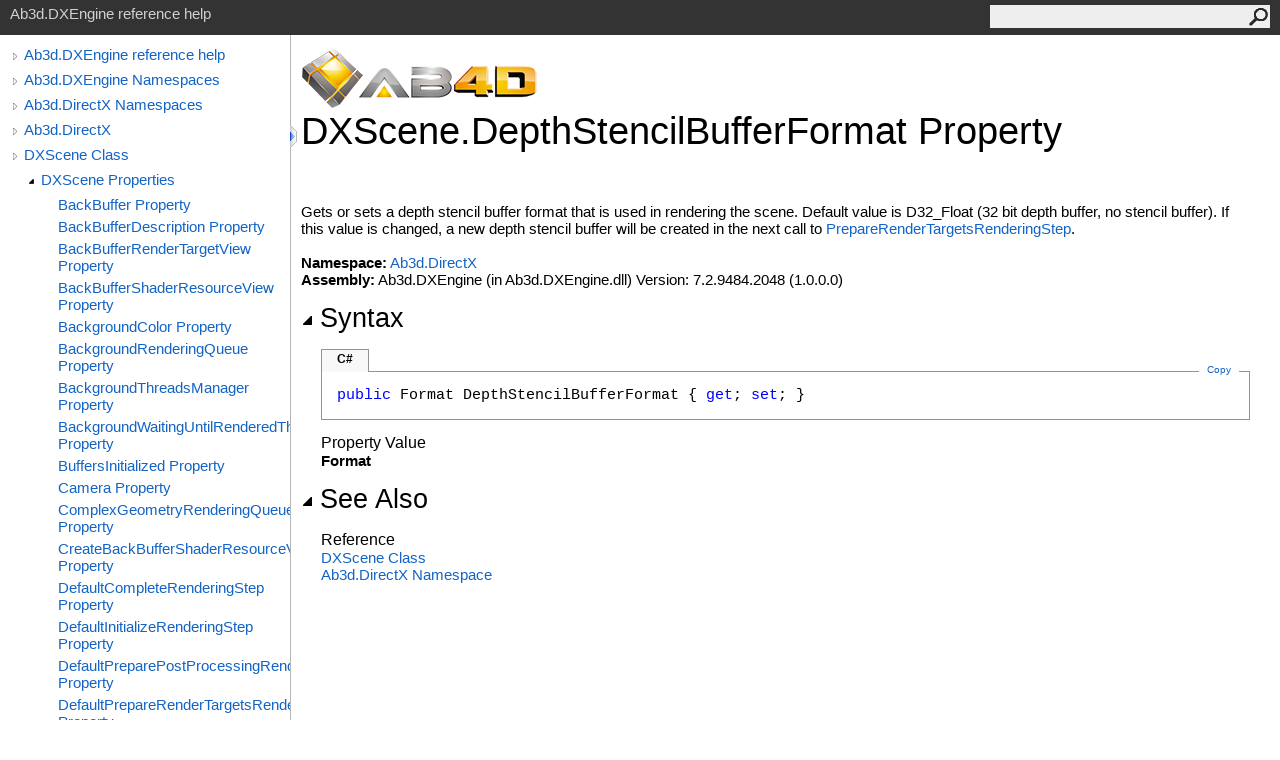

--- FILE ---
content_type: text/html
request_url: https://www.ab4d.com/help/DXEngine/html/P_Ab3d_DirectX_DXScene_DepthStencilBufferFormat.htm
body_size: 6385
content:
<html><head><meta http-equiv="X-UA-Compatible" content="IE=edge" /><meta http-equiv="Content-Type" content="text/html; charset=UTF-8" /><meta name="Microsoft.Help.SelfBranded" content="true" /><meta name="Language" content="en-us" /><meta name="Microsoft.Help.Locale" content="en-us" /><meta name="Microsoft.Help.TopicLocale" content="en-us" /><link rel="shortcut icon" href="../icons/favicon.ico" /><link rel="stylesheet" type="text/css" href="../styles/branding.css" /><link rel="stylesheet" type="text/css" href="../styles/branding-en-US.css" /><script type="text/javascript" src="../scripts/branding.js"></script><title>DXScene.DepthStencilBufferFormat Property</title><meta name="Title" content="DepthStencilBufferFormat Property" /><meta name="Microsoft.Help.Id" content="P:Ab3d.DirectX.DXScene.DepthStencilBufferFormat" /><meta name="Microsoft.Help.ContentType" content="Reference" /><meta name="System.Keywords" content="DXScene.DepthStencilBufferFormat property" /><meta name="System.Keywords" content="DepthStencilBufferFormat property" /><meta name="Microsoft.Help.F1" content="Ab3d.DirectX.DXScene.DepthStencilBufferFormat" /><meta name="Microsoft.Help.F1" content="DXScene.DepthStencilBufferFormat" /><meta name="Microsoft.Help.F1" content="DepthStencilBufferFormat" /><meta name="container" content="Ab3d.DirectX" /><meta name="file" content="P_Ab3d_DirectX_DXScene_DepthStencilBufferFormat" /><meta name="guid" content="P_Ab3d_DirectX_DXScene_DepthStencilBufferFormat" /><meta name="Description" content="Gets or sets a depth stencil buffer format that is used in rendering the scene. Default value is D32_Float (32 bit depth buffer, no stencil buffer). If this value is changed, a new depth stencil buffer will be created in the next call to ." /><link rel="stylesheet" type="text/css" href="../styles/branding-Website.css" /><script type="text/javascript" src="../scripts/jquery-3.5.1.min.js"></script><script type="text/javascript" src="../scripts/branding-Website.js"></script><script type="text/javascript" src="../scripts/clipboard.min.js"></script></head><body onload="SetDefaultLanguage('cs');"><input type="hidden" id="userDataCache" class="userDataStyle" /><div id="PageHeader" class="pageHeader">Ab3d.DXEngine reference help<form id="SearchForm" method="get" action="#" onsubmit="TransferToSearchPage(); return false;"><input id="SearchTextBox" type="text" maxlength="200" /><button id="SearchButton" type="submit"></button></form></div><div class="pageBody"><div class="leftNav" id="leftNav"><div id="tocNav"><div class="toclevel0" data-toclevel="0"><a class="tocCollapsed" onclick="Toggle(this);" href="#!" /><a data-tochassubtree="true" href="../html/R_Project_Ab3d_DXEngine_Help.htm" title="Ab3d.DXEngine reference help" tocid="roottoc">Ab3d.DXEngine reference help</a></div><div class="toclevel0" data-toclevel="0"><a class="tocCollapsed" onclick="Toggle(this);" href="#!" /><a data-tochassubtree="true" href="../html/R_Project_Ab3d_DXEngine_Help.htm" title="Ab3d.DXEngine Namespaces" tocid="R_Project_Ab3d_DXEngine_Help">Ab3d.DXEngine Namespaces</a></div><div class="toclevel0" data-toclevel="0"><a class="tocCollapsed" onclick="Toggle(this);" href="#!" /><a data-tochassubtree="true" href="../html/G_Ab3d_DirectX.htm" title="Ab3d.DirectX Namespaces" tocid="G_Ab3d_DirectX">Ab3d.DirectX Namespaces</a></div><div class="toclevel0" data-toclevel="0"><a class="tocCollapsed" onclick="Toggle(this);" href="#!" /><a data-tochassubtree="true" href="../html/N_Ab3d_DirectX.htm" title="Ab3d.DirectX" tocid="N_Ab3d_DirectX">Ab3d.DirectX</a></div><div class="toclevel0" data-toclevel="0"><a class="tocCollapsed" onclick="Toggle(this);" href="#!" /><a data-tochassubtree="true" href="../html/T_Ab3d_DirectX_DXScene.htm" title="DXScene Class" tocid="T_Ab3d_DirectX_DXScene">DXScene Class</a></div><div class="toclevel1" data-toclevel="1" data-childrenloaded="true"><a class="tocExpanded" onclick="Toggle(this);" href="#!" /><a data-tochassubtree="true" href="../html/Properties_T_Ab3d_DirectX_DXScene.htm" title="DXScene Properties" tocid="Properties_T_Ab3d_DirectX_DXScene">DXScene Properties</a></div><div class="toclevel2" data-toclevel="2"><a data-tochassubtree="false" href="../html/P_Ab3d_DirectX_DXScene_BackBuffer.htm" title="BackBuffer Property" tocid="P_Ab3d_DirectX_DXScene_BackBuffer">BackBuffer Property</a></div><div class="toclevel2" data-toclevel="2"><a data-tochassubtree="false" href="../html/P_Ab3d_DirectX_DXScene_BackBufferDescription.htm" title="BackBufferDescription Property" tocid="P_Ab3d_DirectX_DXScene_BackBufferDescription">BackBufferDescription Property</a></div><div class="toclevel2" data-toclevel="2"><a data-tochassubtree="false" href="../html/P_Ab3d_DirectX_DXScene_BackBufferRenderTargetView.htm" title="BackBufferRenderTargetView Property" tocid="P_Ab3d_DirectX_DXScene_BackBufferRenderTargetView">BackBufferRenderTargetView Property</a></div><div class="toclevel2" data-toclevel="2"><a data-tochassubtree="false" href="../html/P_Ab3d_DirectX_DXScene_BackBufferShaderResourceView.htm" title="BackBufferShaderResourceView Property" tocid="P_Ab3d_DirectX_DXScene_BackBufferShaderResourceView">BackBufferShaderResourceView Property</a></div><div class="toclevel2" data-toclevel="2"><a data-tochassubtree="false" href="../html/P_Ab3d_DirectX_DXScene_BackgroundColor.htm" title="BackgroundColor Property" tocid="P_Ab3d_DirectX_DXScene_BackgroundColor">BackgroundColor Property</a></div><div class="toclevel2" data-toclevel="2"><a data-tochassubtree="false" href="../html/P_Ab3d_DirectX_DXScene_BackgroundRenderingQueue.htm" title="BackgroundRenderingQueue Property" tocid="P_Ab3d_DirectX_DXScene_BackgroundRenderingQueue">BackgroundRenderingQueue Property</a></div><div class="toclevel2" data-toclevel="2"><a data-tochassubtree="false" href="../html/P_Ab3d_DirectX_DXScene_BackgroundThreadsManager.htm" title="BackgroundThreadsManager Property" tocid="P_Ab3d_DirectX_DXScene_BackgroundThreadsManager">BackgroundThreadsManager Property</a></div><div class="toclevel2" data-toclevel="2"><a data-tochassubtree="false" href="../html/P_Ab3d_DirectX_DXScene_BackgroundWaitingUntilRenderedThresholdTimeMs.htm" title="BackgroundWaitingUntilRenderedThresholdTimeMs Property" tocid="P_Ab3d_DirectX_DXScene_BackgroundWaitingUntilRenderedThresholdTimeMs">BackgroundWaitingUntilRenderedThresholdTimeMs Property</a></div><div class="toclevel2" data-toclevel="2"><a data-tochassubtree="false" href="../html/P_Ab3d_DirectX_DXScene_BuffersInitialized.htm" title="BuffersInitialized Property" tocid="P_Ab3d_DirectX_DXScene_BuffersInitialized">BuffersInitialized Property</a></div><div class="toclevel2" data-toclevel="2"><a data-tochassubtree="false" href="../html/P_Ab3d_DirectX_DXScene_Camera.htm" title="Camera Property" tocid="P_Ab3d_DirectX_DXScene_Camera">Camera Property</a></div><div class="toclevel2" data-toclevel="2"><a data-tochassubtree="false" href="../html/P_Ab3d_DirectX_DXScene_ComplexGeometryRenderingQueue.htm" title="ComplexGeometryRenderingQueue Property" tocid="P_Ab3d_DirectX_DXScene_ComplexGeometryRenderingQueue">ComplexGeometryRenderingQueue Property</a></div><div class="toclevel2" data-toclevel="2"><a data-tochassubtree="false" href="../html/P_Ab3d_DirectX_DXScene_CreateBackBufferShaderResourceView.htm" title="CreateBackBufferShaderResourceView Property" tocid="P_Ab3d_DirectX_DXScene_CreateBackBufferShaderResourceView">CreateBackBufferShaderResourceView Property</a></div><div class="toclevel2" data-toclevel="2"><a data-tochassubtree="false" href="../html/P_Ab3d_DirectX_DXScene_DefaultCompleteRenderingStep.htm" title="DefaultCompleteRenderingStep Property" tocid="P_Ab3d_DirectX_DXScene_DefaultCompleteRenderingStep">DefaultCompleteRenderingStep Property</a></div><div class="toclevel2" data-toclevel="2"><a data-tochassubtree="false" href="../html/P_Ab3d_DirectX_DXScene_DefaultInitializeRenderingStep.htm" title="DefaultInitializeRenderingStep Property" tocid="P_Ab3d_DirectX_DXScene_DefaultInitializeRenderingStep">DefaultInitializeRenderingStep Property</a></div><div class="toclevel2" data-toclevel="2"><a data-tochassubtree="false" href="../html/P_Ab3d_DirectX_DXScene_DefaultPreparePostProcessingRenderingStep.htm" title="DefaultPreparePostProcessingRenderingStep Property" tocid="P_Ab3d_DirectX_DXScene_DefaultPreparePostProcessingRenderingStep">DefaultPreparePostProcessingRenderingStep Property</a></div><div class="toclevel2" data-toclevel="2"><a data-tochassubtree="false" href="../html/P_Ab3d_DirectX_DXScene_DefaultPrepareRenderTargetsRenderingStep.htm" title="DefaultPrepareRenderTargetsRenderingStep Property" tocid="P_Ab3d_DirectX_DXScene_DefaultPrepareRenderTargetsRenderingStep">DefaultPrepareRenderTargetsRenderingStep Property</a></div><div class="toclevel2" data-toclevel="2"><a data-tochassubtree="false" href="../html/P_Ab3d_DirectX_DXScene_DefaultRenderObjectsRenderingStep.htm" title="DefaultRenderObjectsRenderingStep Property" tocid="P_Ab3d_DirectX_DXScene_DefaultRenderObjectsRenderingStep">DefaultRenderObjectsRenderingStep Property</a></div><div class="toclevel2" data-toclevel="2"><a data-tochassubtree="false" href="../html/P_Ab3d_DirectX_DXScene_DefaultRenderPostProcessingRenderingStep.htm" title="DefaultRenderPostProcessingRenderingStep Property" tocid="P_Ab3d_DirectX_DXScene_DefaultRenderPostProcessingRenderingStep">DefaultRenderPostProcessingRenderingStep Property</a></div><div class="toclevel2" data-toclevel="2"><a data-tochassubtree="false" href="../html/P_Ab3d_DirectX_DXScene_DefaultRenderPostProcessingRenderingStepsGroup.htm" title="DefaultRenderPostProcessingRenderingStepsGroup Property" tocid="P_Ab3d_DirectX_DXScene_DefaultRenderPostProcessingRenderingStepsGroup">DefaultRenderPostProcessingRenderingStepsGroup Property</a></div><div class="toclevel2" data-toclevel="2"><a data-tochassubtree="false" href="../html/P_Ab3d_DirectX_DXScene_DefaultRenderSpritesRenderingStep.htm" title="DefaultRenderSpritesRenderingStep Property" tocid="P_Ab3d_DirectX_DXScene_DefaultRenderSpritesRenderingStep">DefaultRenderSpritesRenderingStep Property</a></div><div class="toclevel2" data-toclevel="2"><a data-tochassubtree="false" href="../html/P_Ab3d_DirectX_DXScene_DefaultResolveBackBufferRenderingStep.htm" title="DefaultResolveBackBufferRenderingStep Property" tocid="P_Ab3d_DirectX_DXScene_DefaultResolveBackBufferRenderingStep">DefaultResolveBackBufferRenderingStep Property</a></div><div class="toclevel2 current" data-toclevel="2"><a data-tochassubtree="false" href="../html/P_Ab3d_DirectX_DXScene_DepthStencilBufferFormat.htm" title="DepthStencilBufferFormat Property" tocid="P_Ab3d_DirectX_DXScene_DepthStencilBufferFormat">DepthStencilBufferFormat Property</a></div><div class="toclevel2" data-toclevel="2"><a data-tochassubtree="false" href="../html/P_Ab3d_DirectX_DXScene_DepthStencilView.htm" title="DepthStencilView Property" tocid="P_Ab3d_DirectX_DXScene_DepthStencilView">DepthStencilView Property</a></div><div class="toclevel2" data-toclevel="2"><a data-tochassubtree="false" href="../html/P_Ab3d_DirectX_DXScene_Device.htm" title="Device Property" tocid="P_Ab3d_DirectX_DXScene_Device">Device Property</a></div><div class="toclevel2" data-toclevel="2"><a data-tochassubtree="false" href="../html/P_Ab3d_DirectX_DXScene_DpiScaleX.htm" title="DpiScaleX Property" tocid="P_Ab3d_DirectX_DXScene_DpiScaleX">DpiScaleX Property</a></div><div class="toclevel2" data-toclevel="2"><a data-tochassubtree="false" href="../html/P_Ab3d_DirectX_DXScene_DpiScaleY.htm" title="DpiScaleY Property" tocid="P_Ab3d_DirectX_DXScene_DpiScaleY">DpiScaleY Property</a></div><div class="toclevel2" data-toclevel="2"><a data-tochassubtree="false" href="../html/P_Ab3d_DirectX_DXScene_DXDevice.htm" title="DXDevice Property" tocid="P_Ab3d_DirectX_DXScene_DXDevice">DXDevice Property</a></div><div class="toclevel2" data-toclevel="2"><a data-tochassubtree="false" href="../html/P_Ab3d_DirectX_DXScene_DXHitTestOptions.htm" title="DXHitTestOptions Property" tocid="P_Ab3d_DirectX_DXScene_DXHitTestOptions">DXHitTestOptions Property</a></div><div class="toclevel2" data-toclevel="2"><a data-tochassubtree="false" href="../html/P_Ab3d_DirectX_DXScene_ExecutePixelShaderPerSample.htm" title="ExecutePixelShaderPerSample Property" tocid="P_Ab3d_DirectX_DXScene_ExecutePixelShaderPerSample">ExecutePixelShaderPerSample Property</a></div><div class="toclevel2" data-toclevel="2"><a data-tochassubtree="false" href="../html/P_Ab3d_DirectX_DXScene_ForegroundRenderingQueue.htm" title="ForegroundRenderingQueue Property" tocid="P_Ab3d_DirectX_DXScene_ForegroundRenderingQueue">ForegroundRenderingQueue Property</a></div><div class="toclevel2" data-toclevel="2"><a data-tochassubtree="false" href="../html/P_Ab3d_DirectX_DXScene_FrameNumber.htm" title="FrameNumber Property" tocid="P_Ab3d_DirectX_DXScene_FrameNumber">FrameNumber Property</a></div><div class="toclevel2" data-toclevel="2"><a data-tochassubtree="false" href="../html/P_Ab3d_DirectX_DXScene_GeometryRenderingQueue.htm" title="GeometryRenderingQueue Property" tocid="P_Ab3d_DirectX_DXScene_GeometryRenderingQueue">GeometryRenderingQueue Property</a></div><div class="toclevel2" data-toclevel="2"><a data-tochassubtree="false" href="../html/P_Ab3d_DirectX_DXScene_HardwareAccelerate3DLineCaps.htm" title="HardwareAccelerate3DLineCaps Property" tocid="P_Ab3d_DirectX_DXScene_HardwareAccelerate3DLineCaps">HardwareAccelerate3DLineCaps Property</a></div><div class="toclevel2" data-toclevel="2"><a data-tochassubtree="false" href="../html/P_Ab3d_DirectX_DXScene_HardwareAccelerate3DLines.htm" title="HardwareAccelerate3DLines Property" tocid="P_Ab3d_DirectX_DXScene_HardwareAccelerate3DLines">HardwareAccelerate3DLines Property</a></div><div class="toclevel2" data-toclevel="2"><a data-tochassubtree="false" href="../html/P_Ab3d_DirectX_DXScene_Height.htm" title="Height Property" tocid="P_Ab3d_DirectX_DXScene_Height">Height Property</a></div><div class="toclevel2" data-toclevel="2"><a data-tochassubtree="false" href="../html/P_Ab3d_DirectX_DXScene_IsAutomaticallyUpdatingBeforeEachRender.htm" title="IsAutomaticallyUpdatingBeforeEachRender Property" tocid="P_Ab3d_DirectX_DXScene_IsAutomaticallyUpdatingBeforeEachRender">IsAutomaticallyUpdatingBeforeEachRender Property</a></div><div class="toclevel2" data-toclevel="2"><a data-tochassubtree="false" href="../html/P_Ab3d_DirectX_DXScene_IsCachingCommandLists.htm" title="IsCachingCommandLists Property" tocid="P_Ab3d_DirectX_DXScene_IsCachingCommandLists">IsCachingCommandLists Property</a></div><div class="toclevel2" data-toclevel="2"><a data-tochassubtree="false" href="../html/P_Ab3d_DirectX_DXScene_IsCreatingFinalBackBufferCopy.htm" title="IsCreatingFinalBackBufferCopy Property" tocid="P_Ab3d_DirectX_DXScene_IsCreatingFinalBackBufferCopy">IsCreatingFinalBackBufferCopy Property</a></div><div class="toclevel2" data-toclevel="2"><a data-tochassubtree="false" href="../html/P_Ab3d_DirectX_DXScene_IsCurrentlyWaitingUntilRendered.htm" title="IsCurrentlyWaitingUntilRendered Property" tocid="P_Ab3d_DirectX_DXScene_IsCurrentlyWaitingUntilRendered">IsCurrentlyWaitingUntilRendered Property</a></div><div class="toclevel2" data-toclevel="2"><a data-tochassubtree="false" href="../html/P_Ab3d_DirectX_DXScene_IsEnabled.htm" title="IsEnabled Property" tocid="P_Ab3d_DirectX_DXScene_IsEnabled">IsEnabled Property</a></div><div class="toclevel2" data-toclevel="2"><a data-tochassubtree="false" href="../html/P_Ab3d_DirectX_DXScene_IsInitialized.htm" title="IsInitialized Property" tocid="P_Ab3d_DirectX_DXScene_IsInitialized">IsInitialized Property</a></div><div class="toclevel2" data-toclevel="2"><a data-tochassubtree="false" href="../html/P_Ab3d_DirectX_DXScene_IsMaterialSortingEnabled.htm" title="IsMaterialSortingEnabled Property" tocid="P_Ab3d_DirectX_DXScene_IsMaterialSortingEnabled">IsMaterialSortingEnabled Property</a></div><div class="toclevel2" data-toclevel="2"><a data-tochassubtree="false" href="../html/P_Ab3d_DirectX_DXScene_IsRendering.htm" title="IsRendering Property" tocid="P_Ab3d_DirectX_DXScene_IsRendering">IsRendering Property</a></div><div class="toclevel2" data-toclevel="2"><a data-tochassubtree="false" href="../html/P_Ab3d_DirectX_DXScene_IsSwapChainCreated.htm" title="IsSwapChainCreated Property" tocid="P_Ab3d_DirectX_DXScene_IsSwapChainCreated">IsSwapChainCreated Property</a></div><div class="toclevel2" data-toclevel="2"><a data-tochassubtree="false" href="../html/P_Ab3d_DirectX_DXScene_IsTransparencySortingEnabled.htm" title="IsTransparencySortingEnabled Property" tocid="P_Ab3d_DirectX_DXScene_IsTransparencySortingEnabled">IsTransparencySortingEnabled Property</a></div><div class="toclevel2" data-toclevel="2"><a data-tochassubtree="false" href="../html/P_Ab3d_DirectX_DXScene_IsWaitingUntilRenderedEnabled.htm" title="IsWaitingUntilRenderedEnabled Property" tocid="P_Ab3d_DirectX_DXScene_IsWaitingUntilRenderedEnabled">IsWaitingUntilRenderedEnabled Property</a></div><div class="toclevel2" data-toclevel="2"><a data-tochassubtree="false" href="../html/P_Ab3d_DirectX_DXScene_Lights.htm" title="Lights Property" tocid="P_Ab3d_DirectX_DXScene_Lights">Lights Property</a></div><div class="toclevel2" data-toclevel="2"><a data-tochassubtree="false" href="../html/P_Ab3d_DirectX_DXScene_LineGeometryRenderingQueue.htm" title="LineGeometryRenderingQueue Property" tocid="P_Ab3d_DirectX_DXScene_LineGeometryRenderingQueue">LineGeometryRenderingQueue Property</a></div><div class="toclevel2" data-toclevel="2"><a data-tochassubtree="false" href="../html/P_Ab3d_DirectX_DXScene_MasterDXScene.htm" title="MasterDXScene Property" tocid="P_Ab3d_DirectX_DXScene_MasterDXScene">MasterDXScene Property</a></div><div class="toclevel2" data-toclevel="2"><a data-tochassubtree="false" href="../html/P_Ab3d_DirectX_DXScene_MaxBackgroundThreadsCount.htm" title="MaxBackgroundThreadsCount Property" tocid="P_Ab3d_DirectX_DXScene_MaxBackgroundThreadsCount">MaxBackgroundThreadsCount Property</a></div><div class="toclevel2" data-toclevel="2"><a data-tochassubtree="false" href="../html/P_Ab3d_DirectX_DXScene_MaxFarPlaneDistance.htm" title="MaxFarPlaneDistance Property" tocid="P_Ab3d_DirectX_DXScene_MaxFarPlaneDistance">MaxFarPlaneDistance Property</a></div><div class="toclevel2" data-toclevel="2"><a data-tochassubtree="false" href="../html/P_Ab3d_DirectX_DXScene_MinNearPlaneDistance.htm" title="MinNearPlaneDistance Property" tocid="P_Ab3d_DirectX_DXScene_MinNearPlaneDistance">MinNearPlaneDistance Property</a></div><div class="toclevel2" data-toclevel="2"><a data-tochassubtree="false" href="../html/P_Ab3d_DirectX_DXScene_MSAABackBuffer.htm" title="MSAABackBuffer Property" tocid="P_Ab3d_DirectX_DXScene_MSAABackBuffer">MSAABackBuffer Property</a></div><div class="toclevel2" data-toclevel="2"><a data-tochassubtree="false" href="../html/P_Ab3d_DirectX_DXScene_MSAABackBufferDescription.htm" title="MSAABackBufferDescription Property" tocid="P_Ab3d_DirectX_DXScene_MSAABackBufferDescription">MSAABackBufferDescription Property</a></div><div class="toclevel2" data-toclevel="2"><a data-tochassubtree="false" href="../html/P_Ab3d_DirectX_DXScene_MSAABackBufferRenderTargetView.htm" title="MSAABackBufferRenderTargetView Property" tocid="P_Ab3d_DirectX_DXScene_MSAABackBufferRenderTargetView">MSAABackBufferRenderTargetView Property</a></div><div class="toclevel2" data-toclevel="2"><a data-tochassubtree="false" href="../html/P_Ab3d_DirectX_DXScene_MultisampleCount.htm" title="MultisampleCount Property" tocid="P_Ab3d_DirectX_DXScene_MultisampleCount">MultisampleCount Property</a></div><div class="toclevel2" data-toclevel="2"><a data-tochassubtree="false" href="../html/P_Ab3d_DirectX_DXScene_OptimizeNearAndFarCameraPlanes.htm" title="OptimizeNearAndFarCameraPlanes Property" tocid="P_Ab3d_DirectX_DXScene_OptimizeNearAndFarCameraPlanes">OptimizeNearAndFarCameraPlanes Property</a></div><div class="toclevel2" data-toclevel="2"><a data-tochassubtree="false" href="../html/P_Ab3d_DirectX_DXScene_OtherGeometryRenderingQueue.htm" title="OtherGeometryRenderingQueue Property" tocid="P_Ab3d_DirectX_DXScene_OtherGeometryRenderingQueue">OtherGeometryRenderingQueue Property</a></div><div class="toclevel2" data-toclevel="2"><a data-tochassubtree="false" href="../html/P_Ab3d_DirectX_DXScene_OverlayRenderingQueue.htm" title="OverlayRenderingQueue Property" tocid="P_Ab3d_DirectX_DXScene_OverlayRenderingQueue">OverlayRenderingQueue Property</a></div><div class="toclevel2" data-toclevel="2"><a data-tochassubtree="false" href="../html/P_Ab3d_DirectX_DXScene_PostProcesses.htm" title="PostProcesses Property" tocid="P_Ab3d_DirectX_DXScene_PostProcesses">PostProcesses Property</a></div><div class="toclevel2" data-toclevel="2"><a data-tochassubtree="false" href="../html/P_Ab3d_DirectX_DXScene_RenderAntialiased3DLines.htm" title="RenderAntialiased3DLines Property" tocid="P_Ab3d_DirectX_DXScene_RenderAntialiased3DLines">RenderAntialiased3DLines Property</a></div><div class="toclevel2" data-toclevel="2"><a data-tochassubtree="false" href="../html/P_Ab3d_DirectX_DXScene_RenderConnectedLinesAsDisconnected.htm" title="RenderConnectedLinesAsDisconnected Property" tocid="P_Ab3d_DirectX_DXScene_RenderConnectedLinesAsDisconnected">RenderConnectedLinesAsDisconnected Property</a></div><div class="toclevel2" data-toclevel="2"><a data-tochassubtree="false" href="../html/P_Ab3d_DirectX_DXScene_RenderConnectedLinesAsDisconnectedLinesThicknessLimit.htm" title="RenderConnectedLinesAsDisconnectedLinesThicknessLimit Property" tocid="P_Ab3d_DirectX_DXScene_RenderConnectedLinesAsDisconnectedLinesThicknessLimit">RenderConnectedLinesAsDisconnectedLinesThicknessLimit Property</a></div><div class="toclevel2" data-toclevel="2"><a data-tochassubtree="false" href="../html/P_Ab3d_DirectX_DXScene_RenderingContext.htm" title="RenderingContext Property" tocid="P_Ab3d_DirectX_DXScene_RenderingContext">RenderingContext Property</a></div><div class="toclevel2" data-toclevel="2"><a data-tochassubtree="false" href="../html/P_Ab3d_DirectX_DXScene_RenderingQueues.htm" title="RenderingQueues Property" tocid="P_Ab3d_DirectX_DXScene_RenderingQueues">RenderingQueues Property</a></div><div class="toclevel2" data-toclevel="2"><a data-tochassubtree="false" href="../html/P_Ab3d_DirectX_DXScene_RenderingSteps.htm" title="RenderingSteps Property" tocid="P_Ab3d_DirectX_DXScene_RenderingSteps">RenderingSteps Property</a></div><div class="toclevel2" data-toclevel="2"><a data-tochassubtree="false" href="../html/P_Ab3d_DirectX_DXScene_RenderMultiPolyLinesWithOneDrawCall.htm" title="RenderMultiPolyLinesWithOneDrawCall Property" tocid="P_Ab3d_DirectX_DXScene_RenderMultiPolyLinesWithOneDrawCall">RenderMultiPolyLinesWithOneDrawCall Property</a></div><div class="toclevel2" data-toclevel="2"><a data-tochassubtree="false" href="../html/P_Ab3d_DirectX_DXScene_RootNode.htm" title="RootNode Property" tocid="P_Ab3d_DirectX_DXScene_RootNode">RootNode Property</a></div><div class="toclevel2" data-toclevel="2"><a data-tochassubtree="false" href="../html/P_Ab3d_DirectX_DXScene_ShaderQuality.htm" title="ShaderQuality Property" tocid="P_Ab3d_DirectX_DXScene_ShaderQuality">ShaderQuality Property</a></div><div class="toclevel2" data-toclevel="2"><a data-tochassubtree="false" href="../html/P_Ab3d_DirectX_DXScene_ShadowRenderingProvider.htm" title="ShadowRenderingProvider Property" tocid="P_Ab3d_DirectX_DXScene_ShadowRenderingProvider">ShadowRenderingProvider Property</a></div><div class="toclevel2" data-toclevel="2"><a data-tochassubtree="false" href="../html/P_Ab3d_DirectX_DXScene_SSAABackBuffer.htm" title="SSAABackBuffer Property" tocid="P_Ab3d_DirectX_DXScene_SSAABackBuffer">SSAABackBuffer Property</a></div><div class="toclevel2" data-toclevel="2"><a data-tochassubtree="false" href="../html/P_Ab3d_DirectX_DXScene_SSAABackBufferDescription.htm" title="SSAABackBufferDescription Property" tocid="P_Ab3d_DirectX_DXScene_SSAABackBufferDescription">SSAABackBufferDescription Property</a></div><div class="toclevel2" data-toclevel="2"><a data-tochassubtree="false" href="../html/P_Ab3d_DirectX_DXScene_SSAABackBufferRenderTargetView.htm" title="SSAABackBufferRenderTargetView Property" tocid="P_Ab3d_DirectX_DXScene_SSAABackBufferRenderTargetView">SSAABackBufferRenderTargetView Property</a></div><div class="toclevel2" data-toclevel="2"><a data-tochassubtree="false" href="../html/P_Ab3d_DirectX_DXScene_SSAABackBufferShaderResourceView.htm" title="SSAABackBufferShaderResourceView Property" tocid="P_Ab3d_DirectX_DXScene_SSAABackBufferShaderResourceView">SSAABackBufferShaderResourceView Property</a></div><div class="toclevel2" data-toclevel="2"><a data-tochassubtree="false" href="../html/P_Ab3d_DirectX_DXScene_SSAONormalDepthShaderResourceView.htm" title="SSAONormalDepthShaderResourceView Property" tocid="P_Ab3d_DirectX_DXScene_SSAONormalDepthShaderResourceView">SSAONormalDepthShaderResourceView Property</a></div><div class="toclevel2" data-toclevel="2"><a data-tochassubtree="false" href="../html/P_Ab3d_DirectX_DXScene_SSAOShadowMapShaderResourceView.htm" title="SSAOShadowMapShaderResourceView Property" tocid="P_Ab3d_DirectX_DXScene_SSAOShadowMapShaderResourceView">SSAOShadowMapShaderResourceView Property</a></div><div class="toclevel2" data-toclevel="2"><a data-tochassubtree="false" href="../html/P_Ab3d_DirectX_DXScene_StagingBackBuffer.htm" title="StagingBackBuffer Property" tocid="P_Ab3d_DirectX_DXScene_StagingBackBuffer">StagingBackBuffer Property</a></div><div class="toclevel2" data-toclevel="2"><a data-tochassubtree="false" href="../html/P_Ab3d_DirectX_DXScene_StagingBackBufferDescription.htm" title="StagingBackBufferDescription Property" tocid="P_Ab3d_DirectX_DXScene_StagingBackBufferDescription">StagingBackBufferDescription Property</a></div><div class="toclevel2" data-toclevel="2"><a data-tochassubtree="false" href="../html/P_Ab3d_DirectX_DXScene_StandardGeometryRenderingQueue.htm" title="StandardGeometryRenderingQueue Property" tocid="P_Ab3d_DirectX_DXScene_StandardGeometryRenderingQueue">StandardGeometryRenderingQueue Property</a></div><div class="toclevel2" data-toclevel="2"><a data-tochassubtree="false" href="../html/P_Ab3d_DirectX_DXScene_Statistics.htm" title="Statistics Property" tocid="P_Ab3d_DirectX_DXScene_Statistics">Statistics Property</a></div><div class="toclevel2" data-toclevel="2"><a data-tochassubtree="false" href="../html/P_Ab3d_DirectX_DXScene_SupersamplingCount.htm" title="SupersamplingCount Property" tocid="P_Ab3d_DirectX_DXScene_SupersamplingCount">SupersamplingCount Property</a></div><div class="toclevel2" data-toclevel="2"><a data-tochassubtree="false" href="../html/P_Ab3d_DirectX_DXScene_SupersamplingFactor.htm" title="SupersamplingFactor Property" tocid="P_Ab3d_DirectX_DXScene_SupersamplingFactor">SupersamplingFactor Property</a></div><div class="toclevel2" data-toclevel="2"><a data-tochassubtree="false" href="../html/P_Ab3d_DirectX_DXScene_SwapChain.htm" title="SwapChain Property" tocid="P_Ab3d_DirectX_DXScene_SwapChain">SwapChain Property</a></div><div class="toclevel2" data-toclevel="2"><a data-tochassubtree="false" href="../html/P_Ab3d_DirectX_DXScene_TransparentRenderingQueue.htm" title="TransparentRenderingQueue Property" tocid="P_Ab3d_DirectX_DXScene_TransparentRenderingQueue">TransparentRenderingQueue Property</a></div><div class="toclevel2" data-toclevel="2"><a data-tochassubtree="false" href="../html/P_Ab3d_DirectX_DXScene_UsedMultisamplingDescription.htm" title="UsedMultisamplingDescription Property" tocid="P_Ab3d_DirectX_DXScene_UsedMultisamplingDescription">UsedMultisamplingDescription Property</a></div><div class="toclevel2" data-toclevel="2"><a data-tochassubtree="false" href="../html/P_Ab3d_DirectX_DXScene_UsedSwapChainEffect.htm" title="UsedSwapChainEffect Property" tocid="P_Ab3d_DirectX_DXScene_UsedSwapChainEffect">UsedSwapChainEffect Property</a></div><div class="toclevel2" data-toclevel="2"><a data-tochassubtree="false" href="../html/P_Ab3d_DirectX_DXScene_UseGeometryShaderFor3DLines.htm" title="UseGeometryShaderFor3DLines Property" tocid="P_Ab3d_DirectX_DXScene_UseGeometryShaderFor3DLines">UseGeometryShaderFor3DLines Property</a></div><div class="toclevel2" data-toclevel="2"><a data-tochassubtree="false" href="../html/P_Ab3d_DirectX_DXScene_UseSharedWpfTexture.htm" title="UseSharedWpfTexture Property" tocid="P_Ab3d_DirectX_DXScene_UseSharedWpfTexture">UseSharedWpfTexture Property</a></div><div class="toclevel2" data-toclevel="2"><a data-tochassubtree="false" href="../html/P_Ab3d_DirectX_DXScene_Viewport.htm" title="Viewport Property" tocid="P_Ab3d_DirectX_DXScene_Viewport">Viewport Property</a></div><div class="toclevel2" data-toclevel="2"><a data-tochassubtree="false" href="../html/P_Ab3d_DirectX_DXScene_VirtualRealityProvider.htm" title="VirtualRealityProvider Property" tocid="P_Ab3d_DirectX_DXScene_VirtualRealityProvider">VirtualRealityProvider Property</a></div><div class="toclevel2" data-toclevel="2"><a data-tochassubtree="false" href="../html/P_Ab3d_DirectX_DXScene_Width.htm" title="Width Property" tocid="P_Ab3d_DirectX_DXScene_Width">Width Property</a></div></div><div id="tocResizableEW" onmousedown="OnMouseDown(event);"></div><div id="TocResize" class="tocResize"><img id="ResizeImageIncrease" src="../icons/TocOpen.gif" onclick="OnIncreaseToc()" alt="Click or drag to resize" title="Click or drag to resize" /><img id="ResizeImageReset" src="../icons/TocClose.gif" style="display:none" onclick="OnResetToc()" alt="Click or drag to resize" title="Click or drag to resize" /></div></div><div id="TopicContent" class="topicContent"><table class="titleTable"><tr><td colspan="2" class="logoColumnAbove" align="left"><img alt="AB4D logo" width="238" height="65" src="../icons/AB4D-logo.png" /></td></tr><tr><td class="titleColumn"><h1>DXScene<span id="LST4BD1500C_0" data-languageSpecificText="cpp=::|nu=."></span>Depth<wbr />Stencil<wbr />Buffer<wbr />Format Property</h1></td></tr></table><div class="summary">
            Gets or sets a depth stencil buffer format that is used in rendering the scene.
            Default value is D32_Float (32 bit depth buffer, no stencil buffer).
            If this value is changed, a new depth stencil buffer will be created in the next call to <a href="T_Ab3d_DirectX_PrepareRenderTargetsRenderingStep.htm">PrepareRenderTargetsRenderingStep</a>.
            </div><br /><strong>Namespace:</strong> <a href="N_Ab3d_DirectX.htm">Ab3d.DirectX</a><br /><strong>Assembly:</strong> Ab3d.DXEngine (in Ab3d.DXEngine.dll) Version: 7.2.9484.2048 (1.0.0.0)<div class="collapsibleAreaRegion"><span class="collapsibleRegionTitle" onclick="SectionExpandCollapse('IDB')" onkeypress="SectionExpandCollapse_CheckKey('IDB', event)" tabindex="0"><img id="IDBToggle" class="collapseToggle" src="../icons/SectionExpanded.png" />Syntax</span></div><div id="IDBSection" class="collapsibleSection"><div id="IDAB" class="codeSnippetContainer"><div class="codeSnippetContainerTabs"><div id="IDAB_tab1" class="codeSnippetContainerTabSingle">C#</div></div><div class="codeSnippetContainerCodeContainer"><div class="codeSnippetToolBar"><div class="codeSnippetToolBarText"><a id="IDAB_copyCode" href="#" class="copyCodeSnippet" onclick="CopyToClipboard('IDAB');return false;" title="Copy">Copy</a></div></div><div id="IDAB_code_Div1" class="codeSnippetContainerCode" style="display: block"><pre xml:space="preserve"><span class="keyword">public</span> <span class="identifier">Format</span> <span class="identifier">DepthStencilBufferFormat</span> { <span class="keyword">get</span>; <span class="keyword">set</span>; }</pre></div></div></div><h4>Property Value</h4><span class="noLink">Format</span></div><div class="collapsibleAreaRegion"><span class="collapsibleRegionTitle" onclick="SectionExpandCollapse('seeAlso')" onkeypress="SectionExpandCollapse_CheckKey('seeAlso', event)" tabindex="0"><img id="seeAlsoToggle" class="collapseToggle" src="../icons/SectionExpanded.png" />See Also</span></div><div id="seeAlsoSection" class="collapsibleSection"><h4>Reference</h4><div><a href="T_Ab3d_DirectX_DXScene.htm">DXScene Class</a></div><div><a href="N_Ab3d_DirectX.htm">Ab3d.DirectX Namespace</a></div></div></div></div><div id="PageFooter" class="pageFooter">See <a href="https://www.ab4d.com/DXEngine.aspx">Ab3d.DXEngine  home page</a> to get more information about the Ab3d.DXEngine library.<p>Copyright (c) by AB4D d.o.o. (www.ab4d.com)</p></div></body></html>